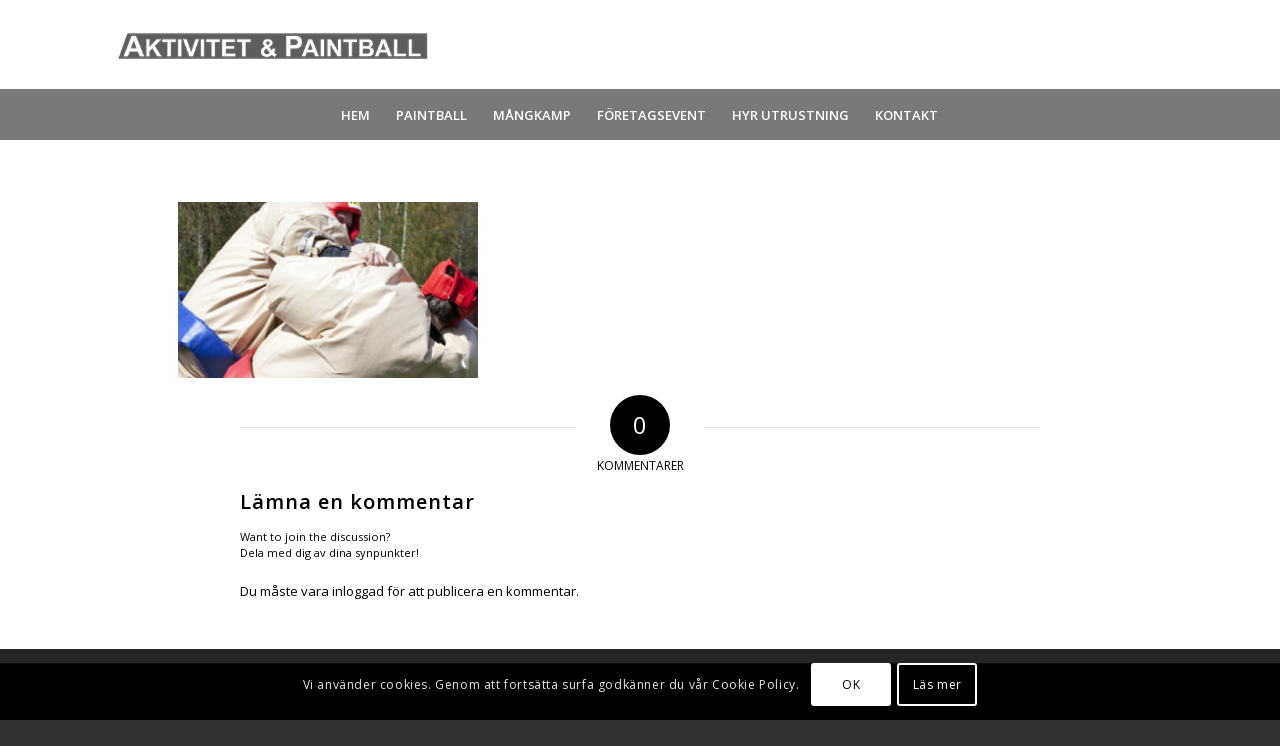

--- FILE ---
content_type: text/html; charset=utf-8
request_url: https://www.google.com/recaptcha/api2/anchor?ar=1&k=6Ldw_vohAAAAAAV70jqBN2a3j8DerqUiaZY9EZ3A&co=aHR0cHM6Ly9wYmFsbC5zZTo0NDM.&hl=en&v=PoyoqOPhxBO7pBk68S4YbpHZ&size=invisible&anchor-ms=20000&execute-ms=30000&cb=fiwgdb9s7lh6
body_size: 48850
content:
<!DOCTYPE HTML><html dir="ltr" lang="en"><head><meta http-equiv="Content-Type" content="text/html; charset=UTF-8">
<meta http-equiv="X-UA-Compatible" content="IE=edge">
<title>reCAPTCHA</title>
<style type="text/css">
/* cyrillic-ext */
@font-face {
  font-family: 'Roboto';
  font-style: normal;
  font-weight: 400;
  font-stretch: 100%;
  src: url(//fonts.gstatic.com/s/roboto/v48/KFO7CnqEu92Fr1ME7kSn66aGLdTylUAMa3GUBHMdazTgWw.woff2) format('woff2');
  unicode-range: U+0460-052F, U+1C80-1C8A, U+20B4, U+2DE0-2DFF, U+A640-A69F, U+FE2E-FE2F;
}
/* cyrillic */
@font-face {
  font-family: 'Roboto';
  font-style: normal;
  font-weight: 400;
  font-stretch: 100%;
  src: url(//fonts.gstatic.com/s/roboto/v48/KFO7CnqEu92Fr1ME7kSn66aGLdTylUAMa3iUBHMdazTgWw.woff2) format('woff2');
  unicode-range: U+0301, U+0400-045F, U+0490-0491, U+04B0-04B1, U+2116;
}
/* greek-ext */
@font-face {
  font-family: 'Roboto';
  font-style: normal;
  font-weight: 400;
  font-stretch: 100%;
  src: url(//fonts.gstatic.com/s/roboto/v48/KFO7CnqEu92Fr1ME7kSn66aGLdTylUAMa3CUBHMdazTgWw.woff2) format('woff2');
  unicode-range: U+1F00-1FFF;
}
/* greek */
@font-face {
  font-family: 'Roboto';
  font-style: normal;
  font-weight: 400;
  font-stretch: 100%;
  src: url(//fonts.gstatic.com/s/roboto/v48/KFO7CnqEu92Fr1ME7kSn66aGLdTylUAMa3-UBHMdazTgWw.woff2) format('woff2');
  unicode-range: U+0370-0377, U+037A-037F, U+0384-038A, U+038C, U+038E-03A1, U+03A3-03FF;
}
/* math */
@font-face {
  font-family: 'Roboto';
  font-style: normal;
  font-weight: 400;
  font-stretch: 100%;
  src: url(//fonts.gstatic.com/s/roboto/v48/KFO7CnqEu92Fr1ME7kSn66aGLdTylUAMawCUBHMdazTgWw.woff2) format('woff2');
  unicode-range: U+0302-0303, U+0305, U+0307-0308, U+0310, U+0312, U+0315, U+031A, U+0326-0327, U+032C, U+032F-0330, U+0332-0333, U+0338, U+033A, U+0346, U+034D, U+0391-03A1, U+03A3-03A9, U+03B1-03C9, U+03D1, U+03D5-03D6, U+03F0-03F1, U+03F4-03F5, U+2016-2017, U+2034-2038, U+203C, U+2040, U+2043, U+2047, U+2050, U+2057, U+205F, U+2070-2071, U+2074-208E, U+2090-209C, U+20D0-20DC, U+20E1, U+20E5-20EF, U+2100-2112, U+2114-2115, U+2117-2121, U+2123-214F, U+2190, U+2192, U+2194-21AE, U+21B0-21E5, U+21F1-21F2, U+21F4-2211, U+2213-2214, U+2216-22FF, U+2308-230B, U+2310, U+2319, U+231C-2321, U+2336-237A, U+237C, U+2395, U+239B-23B7, U+23D0, U+23DC-23E1, U+2474-2475, U+25AF, U+25B3, U+25B7, U+25BD, U+25C1, U+25CA, U+25CC, U+25FB, U+266D-266F, U+27C0-27FF, U+2900-2AFF, U+2B0E-2B11, U+2B30-2B4C, U+2BFE, U+3030, U+FF5B, U+FF5D, U+1D400-1D7FF, U+1EE00-1EEFF;
}
/* symbols */
@font-face {
  font-family: 'Roboto';
  font-style: normal;
  font-weight: 400;
  font-stretch: 100%;
  src: url(//fonts.gstatic.com/s/roboto/v48/KFO7CnqEu92Fr1ME7kSn66aGLdTylUAMaxKUBHMdazTgWw.woff2) format('woff2');
  unicode-range: U+0001-000C, U+000E-001F, U+007F-009F, U+20DD-20E0, U+20E2-20E4, U+2150-218F, U+2190, U+2192, U+2194-2199, U+21AF, U+21E6-21F0, U+21F3, U+2218-2219, U+2299, U+22C4-22C6, U+2300-243F, U+2440-244A, U+2460-24FF, U+25A0-27BF, U+2800-28FF, U+2921-2922, U+2981, U+29BF, U+29EB, U+2B00-2BFF, U+4DC0-4DFF, U+FFF9-FFFB, U+10140-1018E, U+10190-1019C, U+101A0, U+101D0-101FD, U+102E0-102FB, U+10E60-10E7E, U+1D2C0-1D2D3, U+1D2E0-1D37F, U+1F000-1F0FF, U+1F100-1F1AD, U+1F1E6-1F1FF, U+1F30D-1F30F, U+1F315, U+1F31C, U+1F31E, U+1F320-1F32C, U+1F336, U+1F378, U+1F37D, U+1F382, U+1F393-1F39F, U+1F3A7-1F3A8, U+1F3AC-1F3AF, U+1F3C2, U+1F3C4-1F3C6, U+1F3CA-1F3CE, U+1F3D4-1F3E0, U+1F3ED, U+1F3F1-1F3F3, U+1F3F5-1F3F7, U+1F408, U+1F415, U+1F41F, U+1F426, U+1F43F, U+1F441-1F442, U+1F444, U+1F446-1F449, U+1F44C-1F44E, U+1F453, U+1F46A, U+1F47D, U+1F4A3, U+1F4B0, U+1F4B3, U+1F4B9, U+1F4BB, U+1F4BF, U+1F4C8-1F4CB, U+1F4D6, U+1F4DA, U+1F4DF, U+1F4E3-1F4E6, U+1F4EA-1F4ED, U+1F4F7, U+1F4F9-1F4FB, U+1F4FD-1F4FE, U+1F503, U+1F507-1F50B, U+1F50D, U+1F512-1F513, U+1F53E-1F54A, U+1F54F-1F5FA, U+1F610, U+1F650-1F67F, U+1F687, U+1F68D, U+1F691, U+1F694, U+1F698, U+1F6AD, U+1F6B2, U+1F6B9-1F6BA, U+1F6BC, U+1F6C6-1F6CF, U+1F6D3-1F6D7, U+1F6E0-1F6EA, U+1F6F0-1F6F3, U+1F6F7-1F6FC, U+1F700-1F7FF, U+1F800-1F80B, U+1F810-1F847, U+1F850-1F859, U+1F860-1F887, U+1F890-1F8AD, U+1F8B0-1F8BB, U+1F8C0-1F8C1, U+1F900-1F90B, U+1F93B, U+1F946, U+1F984, U+1F996, U+1F9E9, U+1FA00-1FA6F, U+1FA70-1FA7C, U+1FA80-1FA89, U+1FA8F-1FAC6, U+1FACE-1FADC, U+1FADF-1FAE9, U+1FAF0-1FAF8, U+1FB00-1FBFF;
}
/* vietnamese */
@font-face {
  font-family: 'Roboto';
  font-style: normal;
  font-weight: 400;
  font-stretch: 100%;
  src: url(//fonts.gstatic.com/s/roboto/v48/KFO7CnqEu92Fr1ME7kSn66aGLdTylUAMa3OUBHMdazTgWw.woff2) format('woff2');
  unicode-range: U+0102-0103, U+0110-0111, U+0128-0129, U+0168-0169, U+01A0-01A1, U+01AF-01B0, U+0300-0301, U+0303-0304, U+0308-0309, U+0323, U+0329, U+1EA0-1EF9, U+20AB;
}
/* latin-ext */
@font-face {
  font-family: 'Roboto';
  font-style: normal;
  font-weight: 400;
  font-stretch: 100%;
  src: url(//fonts.gstatic.com/s/roboto/v48/KFO7CnqEu92Fr1ME7kSn66aGLdTylUAMa3KUBHMdazTgWw.woff2) format('woff2');
  unicode-range: U+0100-02BA, U+02BD-02C5, U+02C7-02CC, U+02CE-02D7, U+02DD-02FF, U+0304, U+0308, U+0329, U+1D00-1DBF, U+1E00-1E9F, U+1EF2-1EFF, U+2020, U+20A0-20AB, U+20AD-20C0, U+2113, U+2C60-2C7F, U+A720-A7FF;
}
/* latin */
@font-face {
  font-family: 'Roboto';
  font-style: normal;
  font-weight: 400;
  font-stretch: 100%;
  src: url(//fonts.gstatic.com/s/roboto/v48/KFO7CnqEu92Fr1ME7kSn66aGLdTylUAMa3yUBHMdazQ.woff2) format('woff2');
  unicode-range: U+0000-00FF, U+0131, U+0152-0153, U+02BB-02BC, U+02C6, U+02DA, U+02DC, U+0304, U+0308, U+0329, U+2000-206F, U+20AC, U+2122, U+2191, U+2193, U+2212, U+2215, U+FEFF, U+FFFD;
}
/* cyrillic-ext */
@font-face {
  font-family: 'Roboto';
  font-style: normal;
  font-weight: 500;
  font-stretch: 100%;
  src: url(//fonts.gstatic.com/s/roboto/v48/KFO7CnqEu92Fr1ME7kSn66aGLdTylUAMa3GUBHMdazTgWw.woff2) format('woff2');
  unicode-range: U+0460-052F, U+1C80-1C8A, U+20B4, U+2DE0-2DFF, U+A640-A69F, U+FE2E-FE2F;
}
/* cyrillic */
@font-face {
  font-family: 'Roboto';
  font-style: normal;
  font-weight: 500;
  font-stretch: 100%;
  src: url(//fonts.gstatic.com/s/roboto/v48/KFO7CnqEu92Fr1ME7kSn66aGLdTylUAMa3iUBHMdazTgWw.woff2) format('woff2');
  unicode-range: U+0301, U+0400-045F, U+0490-0491, U+04B0-04B1, U+2116;
}
/* greek-ext */
@font-face {
  font-family: 'Roboto';
  font-style: normal;
  font-weight: 500;
  font-stretch: 100%;
  src: url(//fonts.gstatic.com/s/roboto/v48/KFO7CnqEu92Fr1ME7kSn66aGLdTylUAMa3CUBHMdazTgWw.woff2) format('woff2');
  unicode-range: U+1F00-1FFF;
}
/* greek */
@font-face {
  font-family: 'Roboto';
  font-style: normal;
  font-weight: 500;
  font-stretch: 100%;
  src: url(//fonts.gstatic.com/s/roboto/v48/KFO7CnqEu92Fr1ME7kSn66aGLdTylUAMa3-UBHMdazTgWw.woff2) format('woff2');
  unicode-range: U+0370-0377, U+037A-037F, U+0384-038A, U+038C, U+038E-03A1, U+03A3-03FF;
}
/* math */
@font-face {
  font-family: 'Roboto';
  font-style: normal;
  font-weight: 500;
  font-stretch: 100%;
  src: url(//fonts.gstatic.com/s/roboto/v48/KFO7CnqEu92Fr1ME7kSn66aGLdTylUAMawCUBHMdazTgWw.woff2) format('woff2');
  unicode-range: U+0302-0303, U+0305, U+0307-0308, U+0310, U+0312, U+0315, U+031A, U+0326-0327, U+032C, U+032F-0330, U+0332-0333, U+0338, U+033A, U+0346, U+034D, U+0391-03A1, U+03A3-03A9, U+03B1-03C9, U+03D1, U+03D5-03D6, U+03F0-03F1, U+03F4-03F5, U+2016-2017, U+2034-2038, U+203C, U+2040, U+2043, U+2047, U+2050, U+2057, U+205F, U+2070-2071, U+2074-208E, U+2090-209C, U+20D0-20DC, U+20E1, U+20E5-20EF, U+2100-2112, U+2114-2115, U+2117-2121, U+2123-214F, U+2190, U+2192, U+2194-21AE, U+21B0-21E5, U+21F1-21F2, U+21F4-2211, U+2213-2214, U+2216-22FF, U+2308-230B, U+2310, U+2319, U+231C-2321, U+2336-237A, U+237C, U+2395, U+239B-23B7, U+23D0, U+23DC-23E1, U+2474-2475, U+25AF, U+25B3, U+25B7, U+25BD, U+25C1, U+25CA, U+25CC, U+25FB, U+266D-266F, U+27C0-27FF, U+2900-2AFF, U+2B0E-2B11, U+2B30-2B4C, U+2BFE, U+3030, U+FF5B, U+FF5D, U+1D400-1D7FF, U+1EE00-1EEFF;
}
/* symbols */
@font-face {
  font-family: 'Roboto';
  font-style: normal;
  font-weight: 500;
  font-stretch: 100%;
  src: url(//fonts.gstatic.com/s/roboto/v48/KFO7CnqEu92Fr1ME7kSn66aGLdTylUAMaxKUBHMdazTgWw.woff2) format('woff2');
  unicode-range: U+0001-000C, U+000E-001F, U+007F-009F, U+20DD-20E0, U+20E2-20E4, U+2150-218F, U+2190, U+2192, U+2194-2199, U+21AF, U+21E6-21F0, U+21F3, U+2218-2219, U+2299, U+22C4-22C6, U+2300-243F, U+2440-244A, U+2460-24FF, U+25A0-27BF, U+2800-28FF, U+2921-2922, U+2981, U+29BF, U+29EB, U+2B00-2BFF, U+4DC0-4DFF, U+FFF9-FFFB, U+10140-1018E, U+10190-1019C, U+101A0, U+101D0-101FD, U+102E0-102FB, U+10E60-10E7E, U+1D2C0-1D2D3, U+1D2E0-1D37F, U+1F000-1F0FF, U+1F100-1F1AD, U+1F1E6-1F1FF, U+1F30D-1F30F, U+1F315, U+1F31C, U+1F31E, U+1F320-1F32C, U+1F336, U+1F378, U+1F37D, U+1F382, U+1F393-1F39F, U+1F3A7-1F3A8, U+1F3AC-1F3AF, U+1F3C2, U+1F3C4-1F3C6, U+1F3CA-1F3CE, U+1F3D4-1F3E0, U+1F3ED, U+1F3F1-1F3F3, U+1F3F5-1F3F7, U+1F408, U+1F415, U+1F41F, U+1F426, U+1F43F, U+1F441-1F442, U+1F444, U+1F446-1F449, U+1F44C-1F44E, U+1F453, U+1F46A, U+1F47D, U+1F4A3, U+1F4B0, U+1F4B3, U+1F4B9, U+1F4BB, U+1F4BF, U+1F4C8-1F4CB, U+1F4D6, U+1F4DA, U+1F4DF, U+1F4E3-1F4E6, U+1F4EA-1F4ED, U+1F4F7, U+1F4F9-1F4FB, U+1F4FD-1F4FE, U+1F503, U+1F507-1F50B, U+1F50D, U+1F512-1F513, U+1F53E-1F54A, U+1F54F-1F5FA, U+1F610, U+1F650-1F67F, U+1F687, U+1F68D, U+1F691, U+1F694, U+1F698, U+1F6AD, U+1F6B2, U+1F6B9-1F6BA, U+1F6BC, U+1F6C6-1F6CF, U+1F6D3-1F6D7, U+1F6E0-1F6EA, U+1F6F0-1F6F3, U+1F6F7-1F6FC, U+1F700-1F7FF, U+1F800-1F80B, U+1F810-1F847, U+1F850-1F859, U+1F860-1F887, U+1F890-1F8AD, U+1F8B0-1F8BB, U+1F8C0-1F8C1, U+1F900-1F90B, U+1F93B, U+1F946, U+1F984, U+1F996, U+1F9E9, U+1FA00-1FA6F, U+1FA70-1FA7C, U+1FA80-1FA89, U+1FA8F-1FAC6, U+1FACE-1FADC, U+1FADF-1FAE9, U+1FAF0-1FAF8, U+1FB00-1FBFF;
}
/* vietnamese */
@font-face {
  font-family: 'Roboto';
  font-style: normal;
  font-weight: 500;
  font-stretch: 100%;
  src: url(//fonts.gstatic.com/s/roboto/v48/KFO7CnqEu92Fr1ME7kSn66aGLdTylUAMa3OUBHMdazTgWw.woff2) format('woff2');
  unicode-range: U+0102-0103, U+0110-0111, U+0128-0129, U+0168-0169, U+01A0-01A1, U+01AF-01B0, U+0300-0301, U+0303-0304, U+0308-0309, U+0323, U+0329, U+1EA0-1EF9, U+20AB;
}
/* latin-ext */
@font-face {
  font-family: 'Roboto';
  font-style: normal;
  font-weight: 500;
  font-stretch: 100%;
  src: url(//fonts.gstatic.com/s/roboto/v48/KFO7CnqEu92Fr1ME7kSn66aGLdTylUAMa3KUBHMdazTgWw.woff2) format('woff2');
  unicode-range: U+0100-02BA, U+02BD-02C5, U+02C7-02CC, U+02CE-02D7, U+02DD-02FF, U+0304, U+0308, U+0329, U+1D00-1DBF, U+1E00-1E9F, U+1EF2-1EFF, U+2020, U+20A0-20AB, U+20AD-20C0, U+2113, U+2C60-2C7F, U+A720-A7FF;
}
/* latin */
@font-face {
  font-family: 'Roboto';
  font-style: normal;
  font-weight: 500;
  font-stretch: 100%;
  src: url(//fonts.gstatic.com/s/roboto/v48/KFO7CnqEu92Fr1ME7kSn66aGLdTylUAMa3yUBHMdazQ.woff2) format('woff2');
  unicode-range: U+0000-00FF, U+0131, U+0152-0153, U+02BB-02BC, U+02C6, U+02DA, U+02DC, U+0304, U+0308, U+0329, U+2000-206F, U+20AC, U+2122, U+2191, U+2193, U+2212, U+2215, U+FEFF, U+FFFD;
}
/* cyrillic-ext */
@font-face {
  font-family: 'Roboto';
  font-style: normal;
  font-weight: 900;
  font-stretch: 100%;
  src: url(//fonts.gstatic.com/s/roboto/v48/KFO7CnqEu92Fr1ME7kSn66aGLdTylUAMa3GUBHMdazTgWw.woff2) format('woff2');
  unicode-range: U+0460-052F, U+1C80-1C8A, U+20B4, U+2DE0-2DFF, U+A640-A69F, U+FE2E-FE2F;
}
/* cyrillic */
@font-face {
  font-family: 'Roboto';
  font-style: normal;
  font-weight: 900;
  font-stretch: 100%;
  src: url(//fonts.gstatic.com/s/roboto/v48/KFO7CnqEu92Fr1ME7kSn66aGLdTylUAMa3iUBHMdazTgWw.woff2) format('woff2');
  unicode-range: U+0301, U+0400-045F, U+0490-0491, U+04B0-04B1, U+2116;
}
/* greek-ext */
@font-face {
  font-family: 'Roboto';
  font-style: normal;
  font-weight: 900;
  font-stretch: 100%;
  src: url(//fonts.gstatic.com/s/roboto/v48/KFO7CnqEu92Fr1ME7kSn66aGLdTylUAMa3CUBHMdazTgWw.woff2) format('woff2');
  unicode-range: U+1F00-1FFF;
}
/* greek */
@font-face {
  font-family: 'Roboto';
  font-style: normal;
  font-weight: 900;
  font-stretch: 100%;
  src: url(//fonts.gstatic.com/s/roboto/v48/KFO7CnqEu92Fr1ME7kSn66aGLdTylUAMa3-UBHMdazTgWw.woff2) format('woff2');
  unicode-range: U+0370-0377, U+037A-037F, U+0384-038A, U+038C, U+038E-03A1, U+03A3-03FF;
}
/* math */
@font-face {
  font-family: 'Roboto';
  font-style: normal;
  font-weight: 900;
  font-stretch: 100%;
  src: url(//fonts.gstatic.com/s/roboto/v48/KFO7CnqEu92Fr1ME7kSn66aGLdTylUAMawCUBHMdazTgWw.woff2) format('woff2');
  unicode-range: U+0302-0303, U+0305, U+0307-0308, U+0310, U+0312, U+0315, U+031A, U+0326-0327, U+032C, U+032F-0330, U+0332-0333, U+0338, U+033A, U+0346, U+034D, U+0391-03A1, U+03A3-03A9, U+03B1-03C9, U+03D1, U+03D5-03D6, U+03F0-03F1, U+03F4-03F5, U+2016-2017, U+2034-2038, U+203C, U+2040, U+2043, U+2047, U+2050, U+2057, U+205F, U+2070-2071, U+2074-208E, U+2090-209C, U+20D0-20DC, U+20E1, U+20E5-20EF, U+2100-2112, U+2114-2115, U+2117-2121, U+2123-214F, U+2190, U+2192, U+2194-21AE, U+21B0-21E5, U+21F1-21F2, U+21F4-2211, U+2213-2214, U+2216-22FF, U+2308-230B, U+2310, U+2319, U+231C-2321, U+2336-237A, U+237C, U+2395, U+239B-23B7, U+23D0, U+23DC-23E1, U+2474-2475, U+25AF, U+25B3, U+25B7, U+25BD, U+25C1, U+25CA, U+25CC, U+25FB, U+266D-266F, U+27C0-27FF, U+2900-2AFF, U+2B0E-2B11, U+2B30-2B4C, U+2BFE, U+3030, U+FF5B, U+FF5D, U+1D400-1D7FF, U+1EE00-1EEFF;
}
/* symbols */
@font-face {
  font-family: 'Roboto';
  font-style: normal;
  font-weight: 900;
  font-stretch: 100%;
  src: url(//fonts.gstatic.com/s/roboto/v48/KFO7CnqEu92Fr1ME7kSn66aGLdTylUAMaxKUBHMdazTgWw.woff2) format('woff2');
  unicode-range: U+0001-000C, U+000E-001F, U+007F-009F, U+20DD-20E0, U+20E2-20E4, U+2150-218F, U+2190, U+2192, U+2194-2199, U+21AF, U+21E6-21F0, U+21F3, U+2218-2219, U+2299, U+22C4-22C6, U+2300-243F, U+2440-244A, U+2460-24FF, U+25A0-27BF, U+2800-28FF, U+2921-2922, U+2981, U+29BF, U+29EB, U+2B00-2BFF, U+4DC0-4DFF, U+FFF9-FFFB, U+10140-1018E, U+10190-1019C, U+101A0, U+101D0-101FD, U+102E0-102FB, U+10E60-10E7E, U+1D2C0-1D2D3, U+1D2E0-1D37F, U+1F000-1F0FF, U+1F100-1F1AD, U+1F1E6-1F1FF, U+1F30D-1F30F, U+1F315, U+1F31C, U+1F31E, U+1F320-1F32C, U+1F336, U+1F378, U+1F37D, U+1F382, U+1F393-1F39F, U+1F3A7-1F3A8, U+1F3AC-1F3AF, U+1F3C2, U+1F3C4-1F3C6, U+1F3CA-1F3CE, U+1F3D4-1F3E0, U+1F3ED, U+1F3F1-1F3F3, U+1F3F5-1F3F7, U+1F408, U+1F415, U+1F41F, U+1F426, U+1F43F, U+1F441-1F442, U+1F444, U+1F446-1F449, U+1F44C-1F44E, U+1F453, U+1F46A, U+1F47D, U+1F4A3, U+1F4B0, U+1F4B3, U+1F4B9, U+1F4BB, U+1F4BF, U+1F4C8-1F4CB, U+1F4D6, U+1F4DA, U+1F4DF, U+1F4E3-1F4E6, U+1F4EA-1F4ED, U+1F4F7, U+1F4F9-1F4FB, U+1F4FD-1F4FE, U+1F503, U+1F507-1F50B, U+1F50D, U+1F512-1F513, U+1F53E-1F54A, U+1F54F-1F5FA, U+1F610, U+1F650-1F67F, U+1F687, U+1F68D, U+1F691, U+1F694, U+1F698, U+1F6AD, U+1F6B2, U+1F6B9-1F6BA, U+1F6BC, U+1F6C6-1F6CF, U+1F6D3-1F6D7, U+1F6E0-1F6EA, U+1F6F0-1F6F3, U+1F6F7-1F6FC, U+1F700-1F7FF, U+1F800-1F80B, U+1F810-1F847, U+1F850-1F859, U+1F860-1F887, U+1F890-1F8AD, U+1F8B0-1F8BB, U+1F8C0-1F8C1, U+1F900-1F90B, U+1F93B, U+1F946, U+1F984, U+1F996, U+1F9E9, U+1FA00-1FA6F, U+1FA70-1FA7C, U+1FA80-1FA89, U+1FA8F-1FAC6, U+1FACE-1FADC, U+1FADF-1FAE9, U+1FAF0-1FAF8, U+1FB00-1FBFF;
}
/* vietnamese */
@font-face {
  font-family: 'Roboto';
  font-style: normal;
  font-weight: 900;
  font-stretch: 100%;
  src: url(//fonts.gstatic.com/s/roboto/v48/KFO7CnqEu92Fr1ME7kSn66aGLdTylUAMa3OUBHMdazTgWw.woff2) format('woff2');
  unicode-range: U+0102-0103, U+0110-0111, U+0128-0129, U+0168-0169, U+01A0-01A1, U+01AF-01B0, U+0300-0301, U+0303-0304, U+0308-0309, U+0323, U+0329, U+1EA0-1EF9, U+20AB;
}
/* latin-ext */
@font-face {
  font-family: 'Roboto';
  font-style: normal;
  font-weight: 900;
  font-stretch: 100%;
  src: url(//fonts.gstatic.com/s/roboto/v48/KFO7CnqEu92Fr1ME7kSn66aGLdTylUAMa3KUBHMdazTgWw.woff2) format('woff2');
  unicode-range: U+0100-02BA, U+02BD-02C5, U+02C7-02CC, U+02CE-02D7, U+02DD-02FF, U+0304, U+0308, U+0329, U+1D00-1DBF, U+1E00-1E9F, U+1EF2-1EFF, U+2020, U+20A0-20AB, U+20AD-20C0, U+2113, U+2C60-2C7F, U+A720-A7FF;
}
/* latin */
@font-face {
  font-family: 'Roboto';
  font-style: normal;
  font-weight: 900;
  font-stretch: 100%;
  src: url(//fonts.gstatic.com/s/roboto/v48/KFO7CnqEu92Fr1ME7kSn66aGLdTylUAMa3yUBHMdazQ.woff2) format('woff2');
  unicode-range: U+0000-00FF, U+0131, U+0152-0153, U+02BB-02BC, U+02C6, U+02DA, U+02DC, U+0304, U+0308, U+0329, U+2000-206F, U+20AC, U+2122, U+2191, U+2193, U+2212, U+2215, U+FEFF, U+FFFD;
}

</style>
<link rel="stylesheet" type="text/css" href="https://www.gstatic.com/recaptcha/releases/PoyoqOPhxBO7pBk68S4YbpHZ/styles__ltr.css">
<script nonce="kEL2lvv3ySssYOY7OkyIZQ" type="text/javascript">window['__recaptcha_api'] = 'https://www.google.com/recaptcha/api2/';</script>
<script type="text/javascript" src="https://www.gstatic.com/recaptcha/releases/PoyoqOPhxBO7pBk68S4YbpHZ/recaptcha__en.js" nonce="kEL2lvv3ySssYOY7OkyIZQ">
      
    </script></head>
<body><div id="rc-anchor-alert" class="rc-anchor-alert"></div>
<input type="hidden" id="recaptcha-token" value="[base64]">
<script type="text/javascript" nonce="kEL2lvv3ySssYOY7OkyIZQ">
      recaptcha.anchor.Main.init("[\x22ainput\x22,[\x22bgdata\x22,\x22\x22,\[base64]/[base64]/[base64]/KE4oMTI0LHYsdi5HKSxMWihsLHYpKTpOKDEyNCx2LGwpLFYpLHYpLFQpKSxGKDE3MSx2KX0scjc9ZnVuY3Rpb24obCl7cmV0dXJuIGx9LEM9ZnVuY3Rpb24obCxWLHYpe04odixsLFYpLFZbYWtdPTI3OTZ9LG49ZnVuY3Rpb24obCxWKXtWLlg9KChWLlg/[base64]/[base64]/[base64]/[base64]/[base64]/[base64]/[base64]/[base64]/[base64]/[base64]/[base64]\\u003d\x22,\[base64]\\u003d\x22,\[base64]/Do8K+w5kbwopNwqrDqMKew7HCvGHDo8KrSAV1DmxFwpZQwp54Q8ODw5nDtkUMMgLDhsKFwrBDwqwgVcKIw7tjRGDCgw1twrkzwp7Coj/Dhis8w5PDv3nCvhXCucOQw6AKKQkgw6N9OcKtVcKZw6PCrkDCoxnCniHDjsO8w5rDpcKKdsOIG8Ovw6pOwqkGGV1je8OKN8OJwosdQEB8PnILesKlCl1kXTPDs8KTwo0fwpAaBTTDiMOadMORGsK5w6rDlcKrDCROw6rCqwdtwoNfA8KjUMKwwo/CqX3Cr8Omf8KOwrFKbjvDo8OIw5Zbw5EUw5/CpsOLQ8KOVDVfScKZw7fCtMOCwrgCesOvw4/Ci8Knd05ZZcK/w4sFwrAeecO7w5o9w7UqUcO7w4MdwoNcJ8Obwq8Cw53DrCDDkGLCpsKnw6EZwqTDnyvDrkp+c8Kkw69gwrLChMKqw5bCuXPDk8KBw6xrWhnCkcOXw6TCj2vDl8OkwqPDtiXCkMK5cMO8Z2I5GUPDnxTCscKFe8K/EMKAbmhRUShuw5QAw7XCksKgL8OnMsKAw7hxYwhrwoViPyHDhh9JdFTCpxHClMKpwqLDq8Olw5VYKlbDncK/w7/Ds2kqwrcmAsKKw5PDiBfCsSFQN8O+w4I/MmcAGcO4CMKxHj7DqTfCmhYGw5LCnHBFw7HDiQ56w6HDlBoDVQY5L2zCksKULAFpfsKybhQOwq9WMSIXVk1xLHsmw6fDlcKnwprDpU3DhRpjwok7w4jCq2bCr8Obw6oXODAcLcODw5vDjGR7w4PCu8KkSE/[base64]/[base64]/CqMOWw6bCuTccwo4Aw6rDoMO4FMKVw7LDpcKCSsOfMTV+w6NnwrNYwrHDkBfCkcOkbR0Nw7fDm8KGYTozw6DClcOmw7gOw4TDgMOUw6jDjnNoW1jClBQSwqzCnsOeQTDCqsOjWMK/GcOewpbCmQgtwpTCgEoOPUvDgMKuVXNQdztAwokbw7dzFcKuWsKhcmEoQQTCssKudwwxwq0vw6hmPMKUUUEYwobDrSh0w57DpndCwqjDt8KoLjABYk8xeF8hwrPCt8K8wrxrw6/Dn1TChcO/GMKVOQ7DmsOfV8ONwpDCrCTDssO2UcK4X3rCgjDDrMO5JSzCgRbDvsKXVcKqJls1UF9HO3/DlMKBw5AIwolHJEtLw4rChMKYw67DkMKww7XCoAQPAcOnFSnDkCxHw6nCosOtZ8OrwoLDjQ/Dp8KewqxVP8K1woXDvsOPXwoqbcKyw5nCtFEWQ2lOw6rDoMK7w6E0UxHCn8K/w4PDpsKewpbCqBouw45Lw5zDtznDtMOLQn9nNUcjw4l8ZsKJw618VmLDjcK5wqPDqHwOM8KKFsKtw5Uqw4JpL8KsO2vDrhU8ecOmw5VYwr49TFF3wrUqQ2vCjgnDn8Kxw7tDPsK2XH/DicOUw53Cs1TCv8OYw4jCh8OaYcOHD2LChsKBw6LCrDcJQ2XDl1PDqhbDlcKDXkBZUcKzPMO/C1wNKgoHw6VodgnCqEp/K2xrGcO8ZSfCicO8wpfDqDo5JcO3cQjCiDbDucK7DEZRwrprH0LCmVEbw47Dv0jDpsKfXQjCisONw6gtNsOJKcOEVGLCjDUmwpTDpDLCh8KHw5/DpcKKGRpDwrBdw5Q1A8KhIcOXwqPCmU91w5bDuDdmw77Dl2jCt3Ebwrw/U8OPe8K4woouDjzDsgg1BcK3I0bCrsK9w40awpBswrYCwp3DjMKbw6/CuV/Dl19fA8O4YmJNeWbDs2JJwoLClRPCocOsAB07w7EvI118w6zCjcOADGHCv2sTe8OBKsK9DMKOYsKjwoErwqDCpgJONkvDuSfDrX3CtDh4ccK+woZiPsO/JAIowrnDvMKdH2FPV8OzOcKYwqrCihDCkR4NaXpVwrHCsGfDmzXDr155ORtmwq/CmWzDs8OUw7wEw7hdAl1aw7AUE0JuFsODw4kfw6Uaw659wq7CssKRw7DDiCTDowXDlsKKbF1feGbDnMO8wqHCtGnCoiwPcTDCjMOMYcOUw5NsTsKsw57DgsKRCsK9XsOzwpAkwp9nwqJaw7DCuWHCkglJRsKiwoAlw4w5d2RNwoJ/[base64]/woTDjgXCnMKFw7HCmh80GlYMF8OEwotMFMKEwoDDnsKIwrLDjhUOw7xTVAFrB8ODwojDqG0PJsKdwrnCiVh9PGDCimwSb8ORNMKARDTDr8OmNcKewpEhwrXDkBXDpTNWGCsYLnXDicO1F1LDocK5EsKZEmpEccK/w7x2ZsK6w5NBw6fDhTvCmcOATGPCnRTDnFjDosKxw691YcK5wqrDsMOUa8Odw5TDlMKQwqheworDnMOXOjdqw6/DlmceSiTCrMO+E8O0BwcuQMKqG8KSZVgWw68eHiDCsQ/DrV/CrcKBAcOyIsKww4BAXEp1w5dzEsO1VScoSRbCo8K4w6k1OUpRwrtjwoTDkjPDhMOVw7TDmREeBRUvVEoJw6BqwrIfw6MkEcONcMOYcMK9f30APwPDr3sAcsOWHiIuwqnDtA1wwp3Cl07DrnrChMOOwr3ChsKWIcONSsOsMnXCtS/CvcOJw7TCiMKlHzHDucKueMK4woHCsQbDqcK7RMKUEE1Rbwc+AsK+wqvCt1jCgsOYEMKjw6fCgRzDrcOfwpMjwoEEw7cIMcKzAwrDksKHw7LCpMOuw680w5clfxzCtE4ASsOPwrLComHDjMOASsO9asKJw5B5w7jDvwrDnE19Y8KUT8OjK3FzWMKYJMOhwoA/[base64]/w5nDu8OcbMOuczY0fxfDoUUww6w9wo3DvlDDqC7CksOUw4HCvCLDrsOOWw7DtRNgwqEiMMKSelvDpgPCkl5hIsOODBbCrz1uw6PDjykTw5rCvSHDhlVKwqxnaAYJw4ICwoBUfSrDoFNMV8O/w5cvwp/DpMKCAsORJ8Khw5zDlsKCfk9uw7rDp8Kkw41hw6TDsXzCjcOYw7dGwrpqw7rDgMO3w6kUYhvCuCYtwr85w4PDtsO8wpMXJzNgw5Fuw77DgSzCr8O+w5Iawqxowr4/bcOMwpfCv1ZwwqsNJyc1w7nDqUrCiRNowqcdw6nCgEHChAHDhcO0w5JQLsOAw4rCuxcPGMOOw7IAw5J6VsKlZ8KUw6MrXgsCw6IUwq8DEHFAwogqw5x+w6sxw4IFVRJCYnJhw5MLW0x4BMKgFVHDogdOH1Aew7VpUsOgTVXDhyjCp2VWZ0rDucKfwqxTdXjCjg7DrG/[base64]/CiMKiwq7DpsO9HMK4LMKuUmROQBjDlsK1ODPCnMKxw6TCg8OqeSzCuRs7V8KVIWzCoMO5w7EmdMOMw7c5HsOcOsKYw67Cp8OiwojCl8Kiw4BOX8KuwpYQEzc+wqLCosO2LjJ8KVEtwqtcwp90c8OVY8K0w40gfsOFw7duw7N/[base64]/DvUPCj3XDisK/DwZEdSJ6w4zCpArDmBzCsmnCscOswoQWwrUNw7Z8ZH9obBbCnEoLwo5RwppawoLChiPDjS7CrsOvMF14w4bDlsO+w5rCgQPCjcKYWsKWw55AwqVYXTVRbcK1w6/DgMO8wqLCn8KwGsO1bQ3CuzN1wprDqcOIGsK0wr1DwqdFYcOmwoFnQVPDo8OQw6tpEMKAMzvDsMKMVwFwKCcEHTvCmF0iOELDvcOGKUF7ecOYYsKiw6LCr2/Dh8OTw48/w7vChjTCicK/FD7DlsOiGMKMF2HCmjvDo0c8wr5sw4wGw4/ChV/Cj8K/ZnzDqcK1MHTCvC/CiE15wo/DpAVjw50vw7LDgkUGwrh8WcOvIcORwrTDuCtfw7XCqMOrI8Klw4BvwqMjwqfCu3gFEw/DpE7CtMKewrvCl0TDgClqR100C8KnwqFzwoXDusK2wrPDt0zCqxQowqoSJMK3wrfDusO0w7PCrjtpwr5/[base64]/w5fDucO1KsK4w4IVZcKfwoVgSMOQw7nDpFpww4HDnsOBVMKkwrtvwqx6wo7DhsOWQcKjw5FGw4/Dq8KLOXvDkgh0w7jCscO3fA3CpGDCqMKOTMOEIirDoMOVYcKbPVcbwoM6D8KEa1ITwrw8RBItwoYowr5JNMKOHsOqw7BGWHvDllrCvkYWwr/Dp8KswoBJYMKuw6jDiALDrQnCgn5jOMKAw5XCjx/[base64]/ClBlBaW7DosOQw6/DgMOMwqRwwrzCgcKFw7NSwrgOw4tbw5fDqTlbw79vwogpw7BAesKvXMOSYMKUw5FgAMO5w6EmYcOXw5NJw5BjwodHw5/CnMODaMK7w47DkEkwwopnwoIAQCAlw7/Dm8Oow6PDjhXCiMKqZcKyw4ljIcO5wrYkbW7Cg8Kawo7CmhzDh8KXPMKzw47CvlnClcK1wpIMwpjDkSRdYA9PUcOtwq49wq7CkcK/asOpwpDCr8O5wpfCqcOIbwIEO8KeJsKnfUImEF3CiHZqw4AcS2nCgMO7McOqCMK2wrUGw63DoTJQwoLClcKiYcK4LF/DrcO6wp0jWSPCqsKAfTd3wrQAWcOrw5kHwpPCoB/Cj1fDmQXDnsK1OsKhwqbCsy7DvsOTw6/Dq2pWasKrBMKBw6/Dp2fDj8KUXMKdw6XCrsK6H1tDw43Cp3nDqUjDkWt5fcOGW2pvHcKZw4HDocKEZF3CuizDmSjCk8KSw5JYwrkcdcO7w47DksOCwqx5wq5lXsO4MGA/wpk+dVvDs8OzU8OlwobCn2AUPxXDiwvDt8KXw5/Cv8ORwqzDti9/w6/Dj1jCj8OHw74UwobCqC9ISMKvNsKww6vCjMO4IRHCkHZTw5bClcOPwrNXw6jDkHLDhcOqDgEjADdcXjs0eMK4w7bCuAJnZMOdwpY4HMOeM3vCkcOpw53CiMO1wr4bQ1ZgUnItWQg2e8Ogw5s4JwbCiMKCCMOKw7kZUnzDuC/CrXnCtcKuw5fDmXclfGsbw4VFDy7DjytZwoAGP8K6w7bDh2TCicO8w7NFwr3Cq8OtYsKpYm3CqsOHw5XDo8OMD8OXw5XCs8KIw7EvwoYUwpthw5DCl8O7w5ojwpbCqsKcwo/Cmnl0HMOuJcOmWWHDjkwww6DCiEEAw6/DhydSwpkwwqLCm1vDpF52IsK4wpJOEMOYAcKTHsKmw7ICw4bCtlDCi8OZD1YeIC3DqW/Crj92woROUsOjNklXQ8Owwr/CrmB+woA1w6TCoDITw5/DjW4GIgPCt8O/[base64]/w6LCv8KVMEPDoijCu8KPIAzCu3zDrMO3w5EzFcKDNBMlw7vCrEHDjjTDgcKWRsObwo/[base64]/wo3CqjzCgsKCw6HDj8OLw4lfKTvCkMKaw7IdXQ3Dk8OdWzVRwo4BWGtLLcOHw7vDtMKWw71Nw7cuWwfCmVB3QMKBw6p5VMKtw7gGwotdaMOUwoB8HR0Uw4pkUMKPw6FIwqjCpMKqDFPCnsKOYy8Dw6Etw7gfaS/ClMO/dFPDqyRIFxQaeBAKwqJLXH7DnBLDrcK1DQA0OcK/HsORwotlWFXDlnXCmiE5w6EhE2TCm8KPw4fDu3bDkcKJIsOKwrJ+NhFLaSPDmAEBwrLDuMO2LQHDksKdPgt+NcO+w77DqcKhw7LCgBPCkMOdD3/CiMK4w44wwqDCnTXCvMOzI8O9wpcoeFwUwq/DgR1bbBnDiAwQZCU9w5Ysw4DDhsOXw4sPCTw/[base64]/[base64]/DmcOdbEQSwpYcQsK3w4/DmCbDuMKKfwrCqsKbw5DDtMOzw5MYwqTCm8OacWUKw6TCu1DCnR/Cql9WehREEQtrw7nCj8Otwr0Qw6jCncK+blrDg8KaRhfChVfDhijDpQ1Rw6MRwrHCmTxWw67CkTVzP2nCgik3RErDvSIhw6LCksOCEMOQw5TDr8KKK8KuAMK/w6o/w69twrPCrBLChycywrTCuSdCwqzCsSTDj8OKH8O7QlkxB8OCCCUFwqfCnsO8w7h7acKOXkrCvBvDinPCsMKdFBR8SsO9w6vCoiDCpcOZwoHChWZBcmTCkcO0w4fCn8KswqnCgBUbwqzDrcOWw7BUw4Ulw5MNFkl5w6fDr8KPH13CnMOkAG/DsETDi8OeOk9vwp4DwppZw4F7w5bDnVsww5wGNMO+w6AuwpjDnAR+YcOVwrzDp8OCBsOseBFJdXc8VC3CksK8YcO3DcO/[base64]/YW9NLcKMTV4Nw7bCmBUvEixmO8OUwqAaQFzCocOoBsOcw6nDoR0RWcOiw5YiU8O4NgVMwpFCd2vDmsOVbMO/wrnDjU3Cvz4gw6FWI8KcwprCvkdSdcO4wo5IKcOEwplZw7DCs8KhFCPChMKibWnDlwYWw4UISMKobsO6GsKvwogvw7PCsiALw543w4Aww5MpwoRzBMK/PQJRwot6wqp6CijCkMOLw47CgxMvw49mXMOGw7DDicKsVjNdw7rCjG7Cij7DjsK0YhI6wqbCqmI4w5nCpRl/[base64]/[base64]/woI0HMOAbMOKw5BLwrBXeW8UwpZ9D8KLwphZw7jDnH1Rw6NqG8K1cihlwrvCi8OzdcO5woQMai4bCsKbEXfDiRNfwrLDr8OgFXnCggbCl8OzA8KodMO6XMKswqzDm1c1woc0wqTCpFbCkcO5N8OKwojDm8OTw74pwp1Bwp82bS/CnsKwZsKlAcONAWXDn1fDtcKaw6LDsllPwrpcw5HDvMOrwql+wqnCucKMR8KYTMKgPsKda3PDhEYnwojDr1V/fALCgMOCREpmOMOCDsKsw45vRnPCjcKsPsOSRDbDj0DCrMKSw5nCmDxxwqF9wrJiw4DCogvCp8KHOQwpw7E4wrrDkcOFwrDCg8KiwqB4wpfDjcKbw73DrcKDwp3DnTXCmFZ1IwcdwqrDrMOEw70XRVsPV0LDgyIpIMKww4Unw5nDncKdw6/DpMO/w6IbwpcAFcOZwrczw6F+CcO7wrnCv3/ClMO8w5fDicOCHsKuacOfwo1iHcOJR8KWYHvClcOhwrXDoi/CuMK9wo0LwpzCsMKVwoXClHN0wqjDmsOEG8ODQMOyKcOBQ8OIw69IwoDChsOpw6nCmMOqw4/DqMOQb8Kfw6otwohxB8KVw4Yvwp3DqyEhT3Inw6RcwrhQEgV5b8OpwrTCqMKfw5/CqSDCmAIQesKcR8KBEsKrwrfDm8OtaQjCoHYOOB3DhcOACcOtPzkNWcOxO2rCiMKBJ8KVw6XCqsOwZcObw7TDmT3CkS7CtlnDu8OLw4XDjMKvY2oTGClOMjrCocOqwqbChcKxwqDDscO1QMKKFihJDHMrwrECeMOZDh7Do8KHw5gGw4/Cgnsiwo/CrsK6w4nCijjDiMOTw6zDqcOQwrtPwog+C8KAwpXCisKWPsOmLsOVwrXCu8OjJHjCjgnDnBvClcOww6FAJEVhAcOzw79rL8KHwrTDm8O/fRTDlcOuS8ODworCucKFQMKCZzAccQPCpcOMGMKCS0MOw5PCqWM/[base64]/DlMOcG1TCscOYwr9yIcK9wqbDocOVasOwecKAwpPCgsKwwrjDvDtJw5PCr8KSasKdW8KVccKyf27CmXPDpMOTFMONFDcNwppSwrHCr1HCoXISCMKGO2HCh1ogwqQtBX/[base64]/f8O+U8OHVsO9w4glw6fCpMOSwr/[base64]/w5suWMKGV291w7NlXkVxwpvChMOlIsKhBBbCu3DCqMONwo7CiAlcwr/DkSrDv0IDBhfDh0UJUD7Cp8ODIcOaw6gUw7RZw5k8axV9CWrCg8Kyw4DCv0R7w4nCqBnDuyzDpcKKw7U9BUkOccK/w4TDlcKPbcOmw7JhwrUEw6pwGMKywp95w51ewqddA8OtNnt2eMKMw6Aqwr/Dj8O3wqUGw6TDoSLDiiTCkcOjAU9hJsOBTcKqJ20ww6p0wqt/w6sswpYIwozCrjbDpMOZLsK2w7JZw4/[base64]/DuMOTM8KYw6fCmcOgwppNw7EsHMKLw6Ytwo8BPA98YnBWJ8KoYk/DmMOnc8OET8Kjw6EVw4dLTw4LesORwqjDnWVce8Kbw7bCscOewofDqj0VwpPCuBVGwo5vwoFDw47DosOdwogBTMOgI34beQnCuR42wpFCewJiwpnCk8OQw7XCglNlw6LDs8O0dj/Ck8OpwqbCuMO3wrXDqm/DtMKOfMOVP8KDw5DCtsOnw67Cu8KHw7fCqMOIwr1Be1Isw4vDtlfDsnpIdsKpf8K8wpvDicO+w6IawqfCsMOSw7Q+Sg1tATtcwqdGw5PDmcOCPsK3HA/[base64]/ClsOWLyIzwq4POxFOw7lZa2bChi7DqyInccKLX8KLw6DCgnXDjcOBwo7DgkTDjCzCr3rCkcKPw7BAw4kBJWoILMKJwq/CginCvcO0wovCtiVIOBYCbT7Cm0Vaw7/[base64]/CnQTCvUEsXC1LAsK1BcO1CcOUZsKVwp4ww7/Cl8OzdcOlWAfCgh07wpwPUsKMwrLDtMKwwqUOwp0GPF7CliPCsQ7DsDTCrD9/[base64]/w5Q4ZzZDdSjCrMO+QcOAPMKGR8Ohw7EUw7wMwprCusO5w7A0AzfCncK1wpUMe3fDrsOAw6nCj8OYw6xgwrBeVE/[base64]/[base64]/DpSrCuj3CjcO8QAfCq8K1H8K7wqHDs2pHEmvDq3TCpMOsw4VnJMO7a8KzwpdJw7tOTXrCtcOlJcK7F1xBwqHDmg1cw4QjQkTCoj98w4Bww6gmw7whF2fDnjDCh8Kow6PChMKHwr3Ci0rDm8KywqJtw5M6wpUVYsKtfMO3WcKaUAHCisOLwpTDoQ3Ct8K/wpgIwpPCmHTDqMONwpHDncKDw5nCqcKgTsOND8OPTx8IwqEvw5pSKVTClnTCpFHCr8Kjw7gEe8OtE0dJwpYgHcOaQB0Ew5zCpMKlw6TCm8ONw6sMWsO/wonDjwPDrsKLUMOwEmrClsO+ShDCmsKpw6ZcwqzCtMOQwqU3LiLCv8OXUhkQw6PClEhswprDiBNTLiwiw4tbw69ScsO0LU/[base64]/DssK8a1w7A8OuwqXDjgcsw4DDu8Oxw699w4rCmAhVOcKyGcOHPWDDqMKaXmx9wpMbWMOZJkfCqlVQw6AlwpALw5IEQBHDrQXCp2LCthTDpE7CgsOvVjcofjcCwo3DiEoMw6bCkMO5w7Y/[base64]/wpTDosKxwok8ecKkf8KJSsKoO2pbw6Uhw7rCuMOSw53CrkbCmmJnW2Ayw4/DiR8Sw7hWDsKBwp1VTMOQFC9aYQMKXMKmwrzCgQEJKMK7wqdRYcOoI8Kwwo3Dh3sKw53CksK4wpJkwog9BsOPwrzDhFfCpsKPwqzCicOjXMKADTLDqRfDnWDDl8KBw4LCtMOZw6wVwoB0w7XCqH7CpsOyw7XCtg/DrsO/PkgZw4MMwp5oVMKswp0SfcKSw5PDhyzCj0DDrS0Bw6dowo3DvzrCjMKMbcOywofCisKGw4c+Gj/Dhixywo8pwpFzwqJMw6hpO8KHRhnDt8O4wpjCq8KCantWwqd/[base64]/[base64]/NyDCl8OtdsOqwrkZw43Dqhp2w6YFw4XDql3DrRbCrsKvwrFmBsOLOcK9HiXCucKPVcK+w514w4jCsxpJwpABDk3DiAtmw6wIIjBvbGnCl8KNwo7DicOeUix8w5jChnY4bcKoPE5Cw5Fpw5bDjEzClx/Dt1LCpcKqwpNVw7UMwqfCjsO4GsOOUBvDoMKEwrQPwp9Qw5NfwrhHwpUKw4N0w5YfclQdw5p7WUUTAGzCo1pow4PDh8KZw4rCpMKycsOLPMKtw6VvwoZDezfCkQYfbykFwqLCoA0nw6TCisKDw6owSn9IwpDCrMOhV3/[base64]/Cu0bDkwsiw7LCjx/DicKTw43CsTgXEMKpVnY0Y8O4XcOHwr/[base64]/DmMOlCcOULcK2w74HEUstw5XDunPCrsKnw5DCvCjCpFrDrTZgw43CrsOxwoI1d8KXw7XCnRDDhsKTGlnDssONwph+RXl9L8K0IWNEw5xzTMKnwo/CvsKwMcKHw5rDoMKMwqnCgDBAwpctwrYxw5zCuMOUZnDCpG7Cr8KyexNPwpstwqtCLcKYeRojwoHDv8OYwqhNLUI9H8KtRcK8S8K2Xycpw55pw6F/[base64]/QsO8AMOGwpPDvXEhwr7DgsOAfsOGwoJ3LQwawphLw4/CrMOTwovCqhXCnMOWRTbDpcOmwqHDnEUPw4h9wrlwTsOIw4QMwpfDvBw/b3pYw4vDoxvCpUI7w4EdwoTDnMKODcKmwq0Nw6FnfcOywr86wpUew7vDoGPCucKPw5pBNiZsw4doPDXDg3jClXhXNF1Kw71XQX1ZwpYZK8O6cMKuwp/DunDCrMKBwoXDh8OIwoFEdWnCihhswrUiZ8OYwp/[base64]/[base64]/woB/UsKhwrxvBcOvw5YJOCQkwphsw7/Cv8OdEcODwrzDicOVw7vCi8OBUm0MGQ7CoTpwMsO8wpDDojfDkALDsB3CtMOhwosKPT/[base64]/DjV89w5szwprCs8OtbkVTw5rDscKxO2rDp8Kiw4DCg0PDk8Kgwp4OMsK0w4t+fCTDssKUwpnDjGLCjiLDlcORB3rCnsO+cHnDpMOjw5A7woPDnwZYwrzCsXvDhzbDhcO2w5/Dh3AIw7XDv8KCwoPDhGvCoMKNw4LDh8OZW8K5ESsPNMOrRXhbF3sPw7Yiw5nDpifDgEzDtsOXSCbDmVDDisOcKcKjwpHCvsOWw64Pw6/Dn1fCrz4cS2VBw5rDhAPDgsOgw5TCssKTccOww6IwOQdKwoIzHVxDMzhOP8OJNw7Dm8KqZhMKwo0Qw5LDocK3eMKUVxXCkx1Ow6stDH7CqU5AU8KQwqzCk3HCtl0mBsO5bCBJwqXDtTwqw6k8b8KIwobCgsKxe8Ogw4LCgXfDj25Bw4QxwpzDkMOVwqhlHMKaw6/Dj8KWw78lJcKvCcOYKkTDog7CrsKCw6Z2SsOLA8KWw6o0IMKZw5LCkXpzw4rDvhrDrBU1FSdEwrArUsK9w7/Du0/DlsK8w5TDgQkCJMOCQMK+HS7DujjDsC8SHjnDtUp8FsO5BQ3DgsOgw4tWMHDCvX7DrwrCncOpOMKoB8KFw6DDncOWwqInLVl0w7XCncObNcOnCDImw7oxw4TDuzM+w4/[base64]/CuyfCo8KzY8OUw5sYAEE/X8OJwrZLJxnCqsOpDMKDwp/DpVQgAQXDqj92wrpuw57DhTDCqwJJwqnDl8K2w6sjwpDCvDU8HsOfKEUjw4QkOsKgfnjChsKMOlTCpnsHw4o4bMKZecK2w4FCL8KwQyXDgk9cwrsHw6xVVyZUCMK5dMKGwqdkUsK/bsK4TFotwqzDshzDhsKQwopGM2UFTCgXw7nDi8O1w4nCncOZcWPDv090c8KUw5UAcMOYw6TClBYrw6LCjcKtAgZ/wqsBScOQKMKYw5x6bVTDkUJpcMO6LiHCqcKWBMKtblrDhHHDmMOiWxUOwqB/[base64]/[base64]/w7zCscOtw5LChMO4woUBwpp5w4TCmsKfwoPCncOfwrQ1w5XCkBvCnXNMw5nDrMOyw5/Dh8O0wqTDpcKzEE7Cr8K2exI+KcKpKcO8Ag3DusOaw5xpw6rCkcO0wrzDhREHaMKOJMK8wrDCtcKoMwzDogZfw6/[base64]/DunjDpMOaT1lbw4RIwqjDmF1NT2IiT8KnHjvCvMOkecOmwq12Q8Oww741w6bClsOlwrgNwpY1w7ABcsK4w4VvJ0TDun4AwoQiw5nCvMO0AxMrWMODOh/Dr1/[base64]/DkWR7HzfDjsOewrzDgcOnwofCoT3CkMKwdh7CsMKzw4oSw4/Dhk40w5wADMO4Z8Kxw6jCu8KAf0Nnw5XDuAsVLwVwZsOMw7oQMMOCw7bDnQnDmQ1SKsOFPknDosKqwr7DkcOswrzDu0sHfTg0HnhfNsOlw70dbibDlMKVAsKBeCnCjhfCmjnCh8Olw4PCtyPDt8KVwp/CjcOjVMOnDsOwOmHDuGMxR8Okw4/CjMKCwprDmsKZw5F2wqZ9w7TDj8K6WsKywqjCh0LChsOcYRfDv8OKwrk7Hj/CosKCAsOeHsOdw5vCkMKhbDvCl03DvMKvw4wrw5BLw49hYmMGPl1UwqfCkzjDmi57ChpLw5AhWSYgW8ONNH1wwrM0TTsOwoxyKcOAKMOZdj/ClknDrMKhw5vDr2/DrsOlHgQIGDrCocO9w5DCscKuYcOuesOxw4PChF3CoMK0CVLCqsKIBcOxwqjDusOQWx7CtAbDpmXDiMOjUcOSQsKKQMOMwqc0FsOPwoPCm8O3fQvClysvwoXCuX0DwoJ3w73Do8K+w6wLCcOGwrfDmmrDnljDgMOIAkl8ZcOVw6bDs8K8E1UUw5XCicK/[base64]/[base64]/CqklRw7nChcO0BsOgwoQtwpZewqZYwrttwrvDrRLCmXLDjhHDhTLCshBsNMOADcOTa0XDtDjDgwg/OcKfwqvCgMKDw68VacK7PcOkwpPCjcKeNWbDpcOBwroVwpNrw5/CsMOYdnLClcK8BcKrwpHCuMK9woVXwrcGKnbDhsKaUAvCgBvCr1ksUUZrTsOFw6rCskR0N1DDgsO4A8OSBsOjPRQSFmUdFQXCpUrDksKMw7nDnsKXw6p+wqbDggfCt1zDo1vCpcKRw4/CqMKmw6IAwosxeBlvTQliwoXCnBzDtizCqXnCjcKBJ316TAk0woMBwrcJD8Kew6QjRX7ChcOiw4/CvMKDMsOTMsKFwrLCsMKmwrTCkALDl8OLw4PDp8KNBGY9wqbCpMO3wofDtjlgw6vDs8Kkw5nCggE4w6Y4PsKGDCTCmMKDwoIpQcO9fmvCvXMiBll2ZcKTwoBBLz7Cl2bChyA0PVFHfTfDgsONwq/CvnXDlx4sbBlSwqElNk8ywqzDgsKUwqddwqlOw7rDjsKJw7Enw4EUwq/DjhvClAjCgMKdwqLDrzzClVTDncOawp40w5tEwpFCC8O7wpbDiAk7QMO8wpEuLsODEsOGMcK/XAMsOsKXAMKecUN+EVRaw4Jww43DoXU3S8KTBEUSwrd9J3zCixLDrcOpwoAJw6PDr8KWwqHCoE/DunpmwqwpcMKuw7ELw6PDssO5O8Kzw6HCozYMw5AEFMKBwrJ8PXgCw5zDt8KGAMOIwoAaRxHCvMOkc8Oow6vCo8O8wql0CMOOwp7Cm8KicsOnTwHDosOUw7fCpSfDlRrCmcKIwpjCksKqccOLwojCncO5SF7Cr0/[base64]/DlsO0WxhfflDCn8OMw6xmw4EMUSZbw5TCicKBwozDvxvCj8K1wr8ud8O8a3licDx7w43CtHjCgsO9f8OLwokWw4RHw6hfdXTChUArOWhbIAvCnC/DnMOPwq4/wqfDlsOsQ8OMw7Ilw4jDiXfDoQXDkgpDWWxIXcO5EUIiwrfCrXBbNcOGw497XlrDmSROw4UOw5w0HiDDlWI0wofDlcOFwr5JIMOQw5kgcWDDqnEFfkVQwqfDscKdWn1vw5rDrsKQw4bDucOaG8OWw6PDg8Orw7tFw4DCo8Otw79lwojClcO/w53Dn0Fiw4nCsErDn8KSDBvDrDjDm0/DkhVqVsKWNXPCrAtUw5A1wpwmwqPCtVdXw54Dw7fCn8KLwppgwqXCtMOqI3MoD8KQW8O9BMK2wr/Cl3XCkwjCl3xOw7PClRHChAkzEcKDwqXCvMO4w7jCncOlwpjCmMOHSsKfw7TDiFPDrzLCrsOXUMKNPMKPIQhbw5PDolLDhMKFO8OyasKTHSo4TMOKQsOuUBHDny5IWcKQw5vCrMOqwrvCmVQbw7wJw5Avw4F/wozCjyTDtGIJw4nDpgXCmMOqYBkIw7tww54GwoMoFcKLwqIXAsOowqLCgMKQB8KUdyoAw4vCssOEfy9+EyzCoMKlw7/[base64]/wpXDhMOFw4fCkMKKPcO3bhJQE8KnGVY9PsKBw6TDnB3Cv8O1woXDjcOKGD/DqyByYMK8FDvCmcK4DcOPdiDCo8O4Y8KFDMKuwpHDij0vw6RtwrPChcOwwr1JRjnCgcOqwq0kSCZYw5syTcOxPAvCr8ORQF99w6nCv0k0FsOtZkHDv8O9w6fCsDHCiWTCr8Ozw77Cj1YnQ8K1AEbCsW/DhMOuwoQrw6rDvsOFw6sCEmzCnxYkwrlaNsKjaXcta8Kewo1vbsOBwpfDrcOWC3bChsKDw7jCkBTDpcKfw5DDhcKUwosywrF/S0Fow5rCpQ5mQ8K/w7/Di8K2ScO8wovDjcKrwpN4XVFkMMKmHcKdwqUzLsONGMOrBMOww6nDmgXChG7DjcOKwqzDnMKqwr5mfsOYwqvDin8gEzHCowgZw6c7wqV7wofCkHLCgMOdw5/DknZMwoLCicORLWXCt8OCw4lGwp7DtjNQw7tpwpwdw5Jjw5XDjMOQfsOmw7I8w4ZIOMKVD8OeCTjChmDDmcOdc8KgVcKQwpFOw5ZOFsOiw5sewpVPw5oEAsKBw7rCp8O/X14+w74LwrnDn8OfIcOdw6TCksKKwrsYwqDDlcKdw7HDicKvJlMcw7Z5w4AMW0x4w4EfAcOpG8KWw5knwr8Zw6/[base64]/RBhdwo8lKmZLwq/ClGHDtMOdPsOOXHAvcsKMw6DCli7CmsOZXMKtwqfDp1TDpHh/H8KWHTPCucKuwosBwrXDn2/Dhldpw7l/UgLDocK1O8OQw5XDrDpSeAt5aMK6fMKHDR7CtMKQBcKpwpdZc8KJw41JWsKxw51SfFLDi8OAw7nClcK7w7Q6WyhwwqfDow0veXTDpDg4wqtkwqfDn3phwrYeNA9hw5Q1wrnDisK4w5XDoy9rwpAjJMK3w7snA8KRwr/[base64]/Xm8IwprCqm10w5LDhMKBw7xBw6pCOMKuw78yBMK6w7MDw6nDicOJG8KLw4vDnsODV8KwCMKrecOCGw/CiDPDtjtrw7/ClD9+DmXCr8OmBMOow5ZfwphDfsOLwrDCqsKLbynDunRZw7vDmw/DsGNywrRQw7DCiF8MbR4mw77DmUZUwofDlMK/w7khwrwDw4jChsK3c3Q4ARDDo1NoRcKdCMOXdHLCuMOmXXJWw7zDmsKVw5XCtnrDvcKhfkRWwqVUwobChGTDj8OnwpnCgsKmwrjDvMKbwqJ2d8K6PX0lwr8jVWZJw6o4wqzCiMO0w7RhL8K6csOHIMK0KUXCoVLDlzkFwpPDq8KxXgpjRDvDuXUcLU3DjcKNf0jCrT/Cn1XDpWwTw6U9VznClMK0T8K9w5PCqsKtw6bCvEgtCMKpQzPDhcK4w6/DlQ3CgR3CrsOeYsOdbcKhwqRDwq3ClDJiPlBGw7shwrBfPE9QLFhfw6YXw7sDw5PDtgUqASHDmsKvwqFVwos6w4TCksOtwqXCm8OOFMOzXAotw5hvwq8nwqBWw5gdwqbDvjnCpWfChsOcw6R/OU95woXCisK/acOtVH89woJCPA0QdMOhYwU/HcOPBsOAw4LDi8ONemPCj8KrbyZud3p5w5zCgwbDj3XDhXoPaMKIdjLCjFo4TcO7S8OAL8K3wrzCnsOMcTEvw4PDk8O5w70Qdil/ZDDCs21vw4XCuMKicCHCu0VeSg/DkUjCmsKFOAx/a2DDl0Isw4MKwprDmsOEwpbDuXLDgsKYDMOKw5/[base64]/[base64]/CkMK9w5TCnhoRNcKicsOwwrwvZynCnMOjwpAKSMKiFsOSaW7DtMKVwrR9R2Vjeh7CnAjDt8KsJzzDugJ2w47CqiPDkBbDucKKD03Dhm/CrMOAaW4SwrwHw5QcY8O7U1paw6fCunjCmcKPbVDCgnTCszZawpTDtkrCksO7wrzCoj0dZ8K7SsKaw7JqSsKCw5gcUsKawqnCkStEQz8XF0nDvjJkwo0fYFoDdB4Zw6IqwrDCtTJiP8OmREfDkwXCuFjDqcKQTcOkw7xSRwhZw6U/H3sDZMOEC2MhwprDiz5DwrMwFcOWL3AlNcOGwqbDhMOiwrLCncOYYMONw40jZcKdwozDvsOTworCglwpdkfCsk96w4LCiE3DoW0ZwogVbcORwrPDrMOow7HCp8OqWlTDpCoew47Dk8OpdsOJwqgOwqnDin3DqXzDplnChk9mdcOTVFjDnCxuw5/[base64]/DvsO4IjnDp8OywobCnsK4FnbCmMKwwozCqWbDnWPDncOdRicmSMK0w7pIw4vCs17Dv8OCEcKOQhvDnlrDnMKtMcOsIE0pw4hCbcOjwrwqJ8OCPhkPwpjDjsOgwppAwrIVNmjDqEp/w7jDvsOCw7PDsMKDwodOBRjCt8KDGXsLwpPDlcOGBjcQDsOFwp/DnD/DvcKYeDEjw6rCpcKZBsK3VWjCnsKAwrzCmsOuwrbDvjt4wqRgGhwOw51hbxQ/ESHClsOwIV7Ds0HCo3/[base64]/[base64]/Cq8KNw6BmX29HBMKLwpnDrn3DoMK2JBXDmmIswrbDrsOawpQ8worCs8ORwovDkw/[base64]/[base64]/[base64]\x22],null,[\x22conf\x22,null,\x226Ldw_vohAAAAAAV70jqBN2a3j8DerqUiaZY9EZ3A\x22,0,null,null,null,1,[21,125,63,73,95,87,41,43,42,83,102,105,109,121],[1017145,710],0,null,null,null,null,0,null,0,null,700,1,null,0,\[base64]/76lBhnEnQkZnOKMAhk\\u003d\x22,0,0,null,null,1,null,0,0,null,null,null,0],\x22https://pball.se:443\x22,null,[3,1,1],null,null,null,1,3600,[\x22https://www.google.com/intl/en/policies/privacy/\x22,\x22https://www.google.com/intl/en/policies/terms/\x22],\x22u6JryGf7mLbM+PhJFAXNfH0qvHbw1Vb48qgzuvD0qw0\\u003d\x22,1,0,null,1,1768654189713,0,0,[7,187],null,[40,234,8,1,221],\x22RC-Synn8JlwH4bStw\x22,null,null,null,null,null,\x220dAFcWeA5VS1JmsuoNrHCECS4ZjimE_q71Fxn0zp-fvM82xaquKR4tDdxFeb6Pg5LtNpoTyUvhMXQhEGZ2OoNzNqetj3ys_xohSA\x22,1768736989680]");
    </script></body></html>